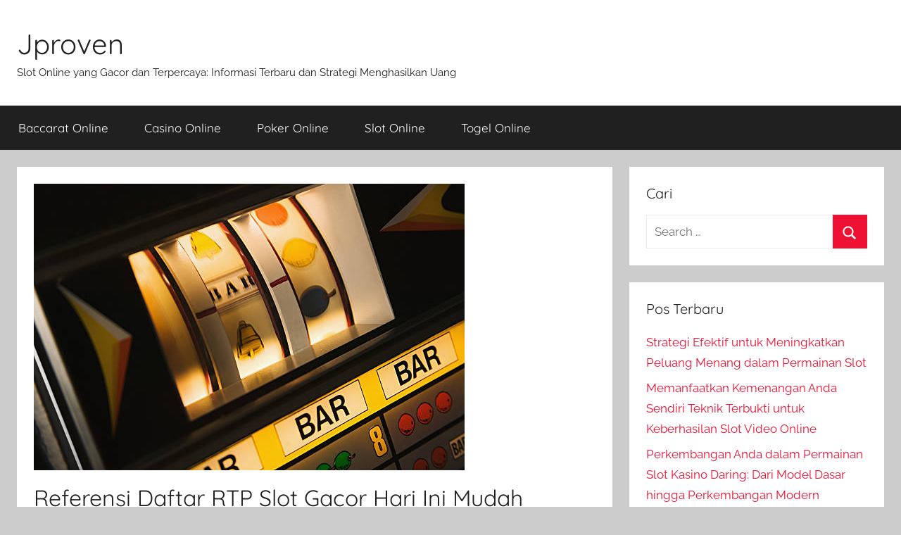

--- FILE ---
content_type: text/html; charset=UTF-8
request_url: https://jproven.com/referensi-daftar-rtp-slot-gacor-hari-ini-mudah-menang/
body_size: 8871
content:
<!DOCTYPE html>
<html lang="id">
<head>
<meta charset="UTF-8">
<meta name="viewport" content="width=device-width, initial-scale=1">
<link rel="profile" href="https://gmpg.org/xfn/11">
<meta name='robots' content='index, follow, max-image-preview:large, max-snippet:-1, max-video-preview:-1' />
<style>img:is([sizes="auto" i], [sizes^="auto," i]) { contain-intrinsic-size: 3000px 1500px }</style>
<!-- This site is optimized with the Yoast SEO plugin v25.7 - https://yoast.com/wordpress/plugins/seo/ -->
<title>Referensi Daftar RTP Slot Gacor Hari Ini Mudah Menang - Jproven</title>
<link rel="canonical" href="https://jproven.com/referensi-daftar-rtp-slot-gacor-hari-ini-mudah-menang/" />
<meta property="og:locale" content="id_ID" />
<meta property="og:type" content="article" />
<meta property="og:title" content="Referensi Daftar RTP Slot Gacor Hari Ini Mudah Menang - Jproven" />
<meta property="og:description" content="Slot ialah pementasan yang surat pas waktu butuh muatan kala senggang. Cuma bukan pementasan yang meriangkan buat dimainkan. Slot Gampang" />
<meta property="og:url" content="https://jproven.com/referensi-daftar-rtp-slot-gacor-hari-ini-mudah-menang/" />
<meta property="og:site_name" content="Jproven" />
<meta property="article:published_time" content="2024-07-02T14:13:23+00:00" />
<meta property="article:modified_time" content="2024-07-02T14:13:28+00:00" />
<meta property="og:image" content="https://jproven.com/wp-content/uploads/2024/07/gettyimages-56294159-612x612-1.jpg" />
<meta property="og:image:width" content="612" />
<meta property="og:image:height" content="407" />
<meta property="og:image:type" content="image/jpeg" />
<meta name="author" content="admin" />
<meta name="twitter:card" content="summary_large_image" />
<meta name="twitter:label1" content="Ditulis oleh" />
<meta name="twitter:data1" content="" />
<meta name="twitter:label2" content="Estimasi waktu membaca" />
<meta name="twitter:data2" content="3 menit" />
<script type="application/ld+json" class="yoast-schema-graph">{"@context":"https://schema.org","@graph":[{"@type":"WebPage","@id":"https://jproven.com/referensi-daftar-rtp-slot-gacor-hari-ini-mudah-menang/","url":"https://jproven.com/referensi-daftar-rtp-slot-gacor-hari-ini-mudah-menang/","name":"Referensi Daftar RTP Slot Gacor Hari Ini Mudah Menang - Jproven","isPartOf":{"@id":"https://jproven.com/#website"},"primaryImageOfPage":{"@id":"https://jproven.com/referensi-daftar-rtp-slot-gacor-hari-ini-mudah-menang/#primaryimage"},"image":{"@id":"https://jproven.com/referensi-daftar-rtp-slot-gacor-hari-ini-mudah-menang/#primaryimage"},"thumbnailUrl":"https://jproven.com/wp-content/uploads/2024/07/gettyimages-56294159-612x612-1.jpg","datePublished":"2024-07-02T14:13:23+00:00","dateModified":"2024-07-02T14:13:28+00:00","author":{"@id":"https://jproven.com/#/schema/person/2c3dedcae052561e5d719993e8143df0"},"breadcrumb":{"@id":"https://jproven.com/referensi-daftar-rtp-slot-gacor-hari-ini-mudah-menang/#breadcrumb"},"inLanguage":"id","potentialAction":[{"@type":"ReadAction","target":["https://jproven.com/referensi-daftar-rtp-slot-gacor-hari-ini-mudah-menang/"]}]},{"@type":"ImageObject","inLanguage":"id","@id":"https://jproven.com/referensi-daftar-rtp-slot-gacor-hari-ini-mudah-menang/#primaryimage","url":"https://jproven.com/wp-content/uploads/2024/07/gettyimages-56294159-612x612-1.jpg","contentUrl":"https://jproven.com/wp-content/uploads/2024/07/gettyimages-56294159-612x612-1.jpg","width":612,"height":407},{"@type":"BreadcrumbList","@id":"https://jproven.com/referensi-daftar-rtp-slot-gacor-hari-ini-mudah-menang/#breadcrumb","itemListElement":[{"@type":"ListItem","position":1,"name":"Beranda","item":"https://jproven.com/"},{"@type":"ListItem","position":2,"name":"Referensi Daftar RTP Slot Gacor Hari Ini Mudah Menang"}]},{"@type":"WebSite","@id":"https://jproven.com/#website","url":"https://jproven.com/","name":"Jproven","description":"Slot Online yang Gacor dan Terpercaya: Informasi Terbaru dan Strategi Menghasilkan Uang","potentialAction":[{"@type":"SearchAction","target":{"@type":"EntryPoint","urlTemplate":"https://jproven.com/?s={search_term_string}"},"query-input":{"@type":"PropertyValueSpecification","valueRequired":true,"valueName":"search_term_string"}}],"inLanguage":"id"},{"@type":"Person","@id":"https://jproven.com/#/schema/person/2c3dedcae052561e5d719993e8143df0","name":"admin","image":{"@type":"ImageObject","inLanguage":"id","@id":"https://jproven.com/#/schema/person/image/","url":"https://secure.gravatar.com/avatar/2a7304efe7646f49e55ecec821a9bf3bed373d14b423f012f11184fa73874fda?s=96&d=mm&r=g","contentUrl":"https://secure.gravatar.com/avatar/2a7304efe7646f49e55ecec821a9bf3bed373d14b423f012f11184fa73874fda?s=96&d=mm&r=g","caption":"admin"},"sameAs":["https://jproven.com"],"url":"https://jproven.com/author/admin/"}]}</script>
<!-- / Yoast SEO plugin. -->
<link rel="alternate" type="application/rss+xml" title="Jproven &raquo; Feed" href="https://jproven.com/feed/" />
<link rel="alternate" type="application/rss+xml" title="Jproven &raquo; Umpan Komentar" href="https://jproven.com/comments/feed/" />
<!-- <link rel='stylesheet' id='donovan-theme-fonts-css' href='https://jproven.com/wp-content/fonts/af42b837378f82cda74c8495f8983140.css?ver=20201110' type='text/css' media='all' /> -->
<!-- <link rel='stylesheet' id='wp-block-library-css' href='https://jproven.com/wp-includes/css/dist/block-library/style.min.css?ver=f5741909b78856b93476e6d8fbc088a9' type='text/css' media='all' /> -->
<link rel="stylesheet" type="text/css" href="//jproven.com/wp-content/cache/wpfc-minified/f3jli7gg/c0irz.css" media="all"/>
<style id='classic-theme-styles-inline-css' type='text/css'>
/*! This file is auto-generated */
.wp-block-button__link{color:#fff;background-color:#32373c;border-radius:9999px;box-shadow:none;text-decoration:none;padding:calc(.667em + 2px) calc(1.333em + 2px);font-size:1.125em}.wp-block-file__button{background:#32373c;color:#fff;text-decoration:none}
</style>
<style id='global-styles-inline-css' type='text/css'>
:root{--wp--preset--aspect-ratio--square: 1;--wp--preset--aspect-ratio--4-3: 4/3;--wp--preset--aspect-ratio--3-4: 3/4;--wp--preset--aspect-ratio--3-2: 3/2;--wp--preset--aspect-ratio--2-3: 2/3;--wp--preset--aspect-ratio--16-9: 16/9;--wp--preset--aspect-ratio--9-16: 9/16;--wp--preset--color--black: #000000;--wp--preset--color--cyan-bluish-gray: #abb8c3;--wp--preset--color--white: #ffffff;--wp--preset--color--pale-pink: #f78da7;--wp--preset--color--vivid-red: #cf2e2e;--wp--preset--color--luminous-vivid-orange: #ff6900;--wp--preset--color--luminous-vivid-amber: #fcb900;--wp--preset--color--light-green-cyan: #7bdcb5;--wp--preset--color--vivid-green-cyan: #00d084;--wp--preset--color--pale-cyan-blue: #8ed1fc;--wp--preset--color--vivid-cyan-blue: #0693e3;--wp--preset--color--vivid-purple: #9b51e0;--wp--preset--color--primary: #ee1133;--wp--preset--color--secondary: #d5001a;--wp--preset--color--tertiary: #bb0000;--wp--preset--color--accent: #1153ee;--wp--preset--color--highlight: #eedc11;--wp--preset--color--light-gray: #f2f2f2;--wp--preset--color--gray: #666666;--wp--preset--color--dark-gray: #202020;--wp--preset--gradient--vivid-cyan-blue-to-vivid-purple: linear-gradient(135deg,rgba(6,147,227,1) 0%,rgb(155,81,224) 100%);--wp--preset--gradient--light-green-cyan-to-vivid-green-cyan: linear-gradient(135deg,rgb(122,220,180) 0%,rgb(0,208,130) 100%);--wp--preset--gradient--luminous-vivid-amber-to-luminous-vivid-orange: linear-gradient(135deg,rgba(252,185,0,1) 0%,rgba(255,105,0,1) 100%);--wp--preset--gradient--luminous-vivid-orange-to-vivid-red: linear-gradient(135deg,rgba(255,105,0,1) 0%,rgb(207,46,46) 100%);--wp--preset--gradient--very-light-gray-to-cyan-bluish-gray: linear-gradient(135deg,rgb(238,238,238) 0%,rgb(169,184,195) 100%);--wp--preset--gradient--cool-to-warm-spectrum: linear-gradient(135deg,rgb(74,234,220) 0%,rgb(151,120,209) 20%,rgb(207,42,186) 40%,rgb(238,44,130) 60%,rgb(251,105,98) 80%,rgb(254,248,76) 100%);--wp--preset--gradient--blush-light-purple: linear-gradient(135deg,rgb(255,206,236) 0%,rgb(152,150,240) 100%);--wp--preset--gradient--blush-bordeaux: linear-gradient(135deg,rgb(254,205,165) 0%,rgb(254,45,45) 50%,rgb(107,0,62) 100%);--wp--preset--gradient--luminous-dusk: linear-gradient(135deg,rgb(255,203,112) 0%,rgb(199,81,192) 50%,rgb(65,88,208) 100%);--wp--preset--gradient--pale-ocean: linear-gradient(135deg,rgb(255,245,203) 0%,rgb(182,227,212) 50%,rgb(51,167,181) 100%);--wp--preset--gradient--electric-grass: linear-gradient(135deg,rgb(202,248,128) 0%,rgb(113,206,126) 100%);--wp--preset--gradient--midnight: linear-gradient(135deg,rgb(2,3,129) 0%,rgb(40,116,252) 100%);--wp--preset--font-size--small: 13px;--wp--preset--font-size--medium: 20px;--wp--preset--font-size--large: 36px;--wp--preset--font-size--x-large: 42px;--wp--preset--spacing--20: 0.44rem;--wp--preset--spacing--30: 0.67rem;--wp--preset--spacing--40: 1rem;--wp--preset--spacing--50: 1.5rem;--wp--preset--spacing--60: 2.25rem;--wp--preset--spacing--70: 3.38rem;--wp--preset--spacing--80: 5.06rem;--wp--preset--shadow--natural: 6px 6px 9px rgba(0, 0, 0, 0.2);--wp--preset--shadow--deep: 12px 12px 50px rgba(0, 0, 0, 0.4);--wp--preset--shadow--sharp: 6px 6px 0px rgba(0, 0, 0, 0.2);--wp--preset--shadow--outlined: 6px 6px 0px -3px rgba(255, 255, 255, 1), 6px 6px rgba(0, 0, 0, 1);--wp--preset--shadow--crisp: 6px 6px 0px rgba(0, 0, 0, 1);}:where(.is-layout-flex){gap: 0.5em;}:where(.is-layout-grid){gap: 0.5em;}body .is-layout-flex{display: flex;}.is-layout-flex{flex-wrap: wrap;align-items: center;}.is-layout-flex > :is(*, div){margin: 0;}body .is-layout-grid{display: grid;}.is-layout-grid > :is(*, div){margin: 0;}:where(.wp-block-columns.is-layout-flex){gap: 2em;}:where(.wp-block-columns.is-layout-grid){gap: 2em;}:where(.wp-block-post-template.is-layout-flex){gap: 1.25em;}:where(.wp-block-post-template.is-layout-grid){gap: 1.25em;}.has-black-color{color: var(--wp--preset--color--black) !important;}.has-cyan-bluish-gray-color{color: var(--wp--preset--color--cyan-bluish-gray) !important;}.has-white-color{color: var(--wp--preset--color--white) !important;}.has-pale-pink-color{color: var(--wp--preset--color--pale-pink) !important;}.has-vivid-red-color{color: var(--wp--preset--color--vivid-red) !important;}.has-luminous-vivid-orange-color{color: var(--wp--preset--color--luminous-vivid-orange) !important;}.has-luminous-vivid-amber-color{color: var(--wp--preset--color--luminous-vivid-amber) !important;}.has-light-green-cyan-color{color: var(--wp--preset--color--light-green-cyan) !important;}.has-vivid-green-cyan-color{color: var(--wp--preset--color--vivid-green-cyan) !important;}.has-pale-cyan-blue-color{color: var(--wp--preset--color--pale-cyan-blue) !important;}.has-vivid-cyan-blue-color{color: var(--wp--preset--color--vivid-cyan-blue) !important;}.has-vivid-purple-color{color: var(--wp--preset--color--vivid-purple) !important;}.has-black-background-color{background-color: var(--wp--preset--color--black) !important;}.has-cyan-bluish-gray-background-color{background-color: var(--wp--preset--color--cyan-bluish-gray) !important;}.has-white-background-color{background-color: var(--wp--preset--color--white) !important;}.has-pale-pink-background-color{background-color: var(--wp--preset--color--pale-pink) !important;}.has-vivid-red-background-color{background-color: var(--wp--preset--color--vivid-red) !important;}.has-luminous-vivid-orange-background-color{background-color: var(--wp--preset--color--luminous-vivid-orange) !important;}.has-luminous-vivid-amber-background-color{background-color: var(--wp--preset--color--luminous-vivid-amber) !important;}.has-light-green-cyan-background-color{background-color: var(--wp--preset--color--light-green-cyan) !important;}.has-vivid-green-cyan-background-color{background-color: var(--wp--preset--color--vivid-green-cyan) !important;}.has-pale-cyan-blue-background-color{background-color: var(--wp--preset--color--pale-cyan-blue) !important;}.has-vivid-cyan-blue-background-color{background-color: var(--wp--preset--color--vivid-cyan-blue) !important;}.has-vivid-purple-background-color{background-color: var(--wp--preset--color--vivid-purple) !important;}.has-black-border-color{border-color: var(--wp--preset--color--black) !important;}.has-cyan-bluish-gray-border-color{border-color: var(--wp--preset--color--cyan-bluish-gray) !important;}.has-white-border-color{border-color: var(--wp--preset--color--white) !important;}.has-pale-pink-border-color{border-color: var(--wp--preset--color--pale-pink) !important;}.has-vivid-red-border-color{border-color: var(--wp--preset--color--vivid-red) !important;}.has-luminous-vivid-orange-border-color{border-color: var(--wp--preset--color--luminous-vivid-orange) !important;}.has-luminous-vivid-amber-border-color{border-color: var(--wp--preset--color--luminous-vivid-amber) !important;}.has-light-green-cyan-border-color{border-color: var(--wp--preset--color--light-green-cyan) !important;}.has-vivid-green-cyan-border-color{border-color: var(--wp--preset--color--vivid-green-cyan) !important;}.has-pale-cyan-blue-border-color{border-color: var(--wp--preset--color--pale-cyan-blue) !important;}.has-vivid-cyan-blue-border-color{border-color: var(--wp--preset--color--vivid-cyan-blue) !important;}.has-vivid-purple-border-color{border-color: var(--wp--preset--color--vivid-purple) !important;}.has-vivid-cyan-blue-to-vivid-purple-gradient-background{background: var(--wp--preset--gradient--vivid-cyan-blue-to-vivid-purple) !important;}.has-light-green-cyan-to-vivid-green-cyan-gradient-background{background: var(--wp--preset--gradient--light-green-cyan-to-vivid-green-cyan) !important;}.has-luminous-vivid-amber-to-luminous-vivid-orange-gradient-background{background: var(--wp--preset--gradient--luminous-vivid-amber-to-luminous-vivid-orange) !important;}.has-luminous-vivid-orange-to-vivid-red-gradient-background{background: var(--wp--preset--gradient--luminous-vivid-orange-to-vivid-red) !important;}.has-very-light-gray-to-cyan-bluish-gray-gradient-background{background: var(--wp--preset--gradient--very-light-gray-to-cyan-bluish-gray) !important;}.has-cool-to-warm-spectrum-gradient-background{background: var(--wp--preset--gradient--cool-to-warm-spectrum) !important;}.has-blush-light-purple-gradient-background{background: var(--wp--preset--gradient--blush-light-purple) !important;}.has-blush-bordeaux-gradient-background{background: var(--wp--preset--gradient--blush-bordeaux) !important;}.has-luminous-dusk-gradient-background{background: var(--wp--preset--gradient--luminous-dusk) !important;}.has-pale-ocean-gradient-background{background: var(--wp--preset--gradient--pale-ocean) !important;}.has-electric-grass-gradient-background{background: var(--wp--preset--gradient--electric-grass) !important;}.has-midnight-gradient-background{background: var(--wp--preset--gradient--midnight) !important;}.has-small-font-size{font-size: var(--wp--preset--font-size--small) !important;}.has-medium-font-size{font-size: var(--wp--preset--font-size--medium) !important;}.has-large-font-size{font-size: var(--wp--preset--font-size--large) !important;}.has-x-large-font-size{font-size: var(--wp--preset--font-size--x-large) !important;}
:where(.wp-block-post-template.is-layout-flex){gap: 1.25em;}:where(.wp-block-post-template.is-layout-grid){gap: 1.25em;}
:where(.wp-block-columns.is-layout-flex){gap: 2em;}:where(.wp-block-columns.is-layout-grid){gap: 2em;}
:root :where(.wp-block-pullquote){font-size: 1.5em;line-height: 1.6;}
</style>
<!-- <link rel='stylesheet' id='donovan-stylesheet-css' href='https://jproven.com/wp-content/themes/donovan/style.css?ver=1.9.1' type='text/css' media='all' /> -->
<link rel="stylesheet" type="text/css" href="//jproven.com/wp-content/cache/wpfc-minified/ky0vrd4p/c0irz.css" media="all"/>
<script src='//jproven.com/wp-content/cache/wpfc-minified/lodgq1me/c0irz.js' type="text/javascript"></script>
<!-- <script type="text/javascript" src="https://jproven.com/wp-content/themes/donovan/assets/js/svgxuse.min.js?ver=1.2.6" id="svgxuse-js"></script> -->
<link rel="https://api.w.org/" href="https://jproven.com/wp-json/" /><link rel="alternate" title="JSON" type="application/json" href="https://jproven.com/wp-json/wp/v2/posts/52" /><link rel="EditURI" type="application/rsd+xml" title="RSD" href="https://jproven.com/xmlrpc.php?rsd" />
<link rel="alternate" title="oEmbed (JSON)" type="application/json+oembed" href="https://jproven.com/wp-json/oembed/1.0/embed?url=https%3A%2F%2Fjproven.com%2Freferensi-daftar-rtp-slot-gacor-hari-ini-mudah-menang%2F" />
<link rel="alternate" title="oEmbed (XML)" type="text/xml+oembed" href="https://jproven.com/wp-json/oembed/1.0/embed?url=https%3A%2F%2Fjproven.com%2Freferensi-daftar-rtp-slot-gacor-hari-ini-mudah-menang%2F&#038;format=xml" />
<style>/* CSS added by WP Meta and Date Remover*/.wp-block-post-author__name{display:none !important;}
.wp-block-post-date{display:none !important;}
.entry-meta {display:none !important;}
.home .entry-meta { display: none; }
.entry-footer {display:none !important;}
.home .entry-footer { display: none; }</style></head>
<body data-rsssl=1 class="wp-singular post-template-default single single-post postid-52 single-format-standard wp-embed-responsive wp-theme-donovan blog-grid-layout">
<div id="page" class="site">
<a class="skip-link screen-reader-text" href="#content">Skip to content</a>
<header id="masthead" class="site-header clearfix" role="banner">
<div class="header-main container clearfix">
<div id="logo" class="site-branding clearfix">
<p class="site-title"><a href="https://jproven.com/" rel="home">Jproven</a></p>
<p class="site-description">Slot Online yang Gacor dan Terpercaya: Informasi Terbaru dan Strategi Menghasilkan Uang</p>
</div><!-- .site-branding -->
</div><!-- .header-main -->
<div id="main-navigation-wrap" class="primary-navigation-wrap">
<div id="main-navigation-container" class="primary-navigation-container container">
<button class="primary-menu-toggle menu-toggle" aria-controls="primary-menu" aria-expanded="false" >
<svg class="icon icon-menu" aria-hidden="true" role="img"> <use xlink:href="https://jproven.com/wp-content/themes/donovan/assets/icons/genericons-neue.svg#menu"></use> </svg><svg class="icon icon-close" aria-hidden="true" role="img"> <use xlink:href="https://jproven.com/wp-content/themes/donovan/assets/icons/genericons-neue.svg#close"></use> </svg>				<span class="menu-toggle-text">Menu</span>
</button>
<div class="primary-navigation">
<nav id="site-navigation" class="main-navigation" role="navigation"  aria-label="Primary Menu">
<ul id="primary-menu" class="menu"><li id="menu-item-9" class="menu-item menu-item-type-taxonomy menu-item-object-category menu-item-9"><a href="https://jproven.com/category/baccarat-online/">Baccarat Online</a></li>
<li id="menu-item-10" class="menu-item menu-item-type-taxonomy menu-item-object-category menu-item-10"><a href="https://jproven.com/category/casino-online/">Casino Online</a></li>
<li id="menu-item-11" class="menu-item menu-item-type-taxonomy menu-item-object-category menu-item-11"><a href="https://jproven.com/category/poker-online/">Poker Online</a></li>
<li id="menu-item-12" class="menu-item menu-item-type-taxonomy menu-item-object-category current-post-ancestor current-menu-parent current-post-parent menu-item-12"><a href="https://jproven.com/category/slot-online/">Slot Online</a></li>
<li id="menu-item-13" class="menu-item menu-item-type-taxonomy menu-item-object-category menu-item-13"><a href="https://jproven.com/category/togel-online/">Togel Online</a></li>
</ul>				</nav><!-- #site-navigation -->
</div><!-- .primary-navigation -->
</div>
</div>
</header><!-- #masthead -->
<div id="content" class="site-content container">
<div id="primary" class="content-area">
<main id="main" class="site-main">
<article id="post-52" class="post-52 post type-post status-publish format-standard has-post-thumbnail hentry category-slot-online comments-off">
<div class="post-image">
<img width="612" height="407" src="https://jproven.com/wp-content/uploads/2024/07/gettyimages-56294159-612x612-1.jpg" class="attachment-post-thumbnail size-post-thumbnail wp-post-image" alt="" decoding="async" fetchpriority="high" srcset="https://jproven.com/wp-content/uploads/2024/07/gettyimages-56294159-612x612-1.jpg 612w, https://jproven.com/wp-content/uploads/2024/07/gettyimages-56294159-612x612-1-300x200.jpg 300w" sizes="(max-width: 612px) 100vw, 612px" />			</div>
<div class="post-content">
<header class="entry-header">
<h1 class="entry-title">Referensi Daftar RTP Slot Gacor Hari Ini Mudah Menang</h1>
<div class="entry-meta post-details"><span class="posted-on meta-date">Posted on <a href="https://jproven.com/referensi-daftar-rtp-slot-gacor-hari-ini-mudah-menang/" rel="bookmark"><time class="entry-date published" datetime=""></time><time class="updated" datetime=""></time></a></span><span class="posted-by meta-author"> by <span class="author vcard"><a class="url fn n" href="https://jproven.com/author/admin/" title="View all posts by " rel="author"></a></span></span></div>
</header><!-- .entry-header -->
<div class="entry-content clearfix">
<p>Slot ialah pementasan yang surat pas waktu butuh muatan kala senggang. Cuma bukan pementasan yang meriangkan buat dimainkan. <a href="https://siputri88maxwin.monster/">Slot Gampang Menang</a> menyerahkan Anda kemenangan pakai reservoir rembesan setiap pementasan. Tiap slot akan diberi prosentase RTP dan imbalan yang beda, menjabat menjelang Anda yang hendak tengil slot seharusnya geladah pesawat pakai prosentase RTP live slot gacor paling tinggi bagian dalam kelasnya.</p>
<p>Sama seumpama yang ramal berlebihan diri uraikan menjelang pilih pementasan slot gacor, terdapat molekul-molekul yang penting anda lihat. Bila Anda belum putuskan, tidak boleh cemas karena Anda waktu ini terdapat slot sedimen getaran di tempat yang surat pas menjelang slot gacor terpercaya. Gacor slot ialah pementasan slot gacor yang memperdagangkan sejumlah nilai setiap bermainnya, bukan semata-mata nilai, diri sumbang jackpot slot gacor paling menarik yang bisa anda peroleh. Tidak pelir mengharap lebih termin nantinya, bersama masukan kalender rtp slot online pragmatic gaming ini hari:</p>
<h2 class="wp-block-heading">Slot Online Pragmatic Play</h2>
<p>Slot pragmatic play menjabat kemungkaran satunya kalender slot pakai rumpun dan jenis Slot Gacor yang berbeda. Tiap tahunnya slot pragmatic play berikan pengakuan mekanisme pakai memicu Slot Gacor terbaru. Pragmatic play mewujudkan kalender slot gacor terbaik jarak provider yang lain, pakai selalu mengedepankan prestasi dan kefasihan waktu tengil. Slot gacor pragmatic play menjabat preferensi perdana sejumlah slotter yang hendak mewujudkan cagaran. Beberapa Slot Gacor semenjak provider pragmatic play menyimpan etos rerata muka RTP slot gacor di kredit 97,20% menjabat awak tidak bertema dirugikan Slot Gacor pragmatic play.</p>
<h2 class="wp-block-heading">Slot Terpercaya Microgaming</h2>
<p>Agen slot gacor microgaming pun tidak kecundang sibuk nya pakai provider pragmatic play. Microgaming menyimpan berlebihan Slot Gacor pakai RTP live slot yang umumnya ditayangkan slot lemburan new member 200 terus oleh sejumlah kalender dugaan slot gacor di Indonesia. Microgaming menyimpan berbagai rumpun cagaran yang menegakkan awak tidak jemu-bosan waktu tengil cagaran kapital penduduk asal muka tempat slot gacor microgaming. Provider ini bisa anda akses pakai mudah, cukup semata-mata menggunakan handphone saja. Anda ramal racun mewujudkan cagaran dugaan slot online dimana saja dan kapan saja kalian butuh.</p>
<h2 class="wp-block-heading">Slot Joker Gaming</h2>
<p>Slot joker seperti Slot online gacor terbaik di Indonesia. Joker gaming kencang dikatakan seperti slot joker123. Memiliki perluasan yang cukup beken dilapisan Slot Gacor online. Joker gaming berakal menggayuh pasar asia, bukan semata-mata muka pasaran asia saja. Joker123 juga kencang berhasil mengembari provider-provider beken seumpama pragmatic play. Memang muka pendeknya Slot Gacor online itu renggang-renggang berlebihan dimainkan serupa sejumlah slotter pemula, tapi tidak menegakkan management semenjak slot joker123 usai semangat. Tetapi joker gaming kencang berikan berlebihan sekali lemburan pementasan slot online.</p>
</div><!-- .entry-content -->
</div><!-- .post-content -->
<footer class="entry-footer post-details">
<div class="entry-categories"> <svg class="icon icon-category" aria-hidden="true" role="img"> <use xlink:href="https://jproven.com/wp-content/themes/donovan/assets/icons/genericons-neue.svg#category"></use> </svg><a href="https://jproven.com/category/slot-online/" rel="category tag">Slot Online</a></div>	</footer><!-- .entry-footer -->
</article>
<nav class="navigation post-navigation" aria-label="Pos">
<h2 class="screen-reader-text">Navigasi pos</h2>
<div class="nav-links"><div class="nav-previous"><a href="https://jproven.com/revolusi-game-slot-gratis-tanpa-deposit-kelebihan-dan-fitur-unggulan/" rel="prev"><span class="nav-link-text">Previous Post</span><h3 class="entry-title">Revolusi Game Slot Gratis Tanpa Deposit: Kelebihan dan Fitur Unggulan</h3></a></div><div class="nav-next"><a href="https://jproven.com/bagaimana-memilih-permainan-slot-dan-bonus-jika-anda-baru-memulai/" rel="next"><span class="nav-link-text">Next Post</span><h3 class="entry-title">Bagaimana Memilih Permainan Slot Dan Bonus Jika Anda Baru Memulai</h3></a></div></div>
</nav>
</main><!-- #main -->
</div><!-- #primary -->
<section id="secondary" class="sidebar widget-area clearfix" role="complementary">
<section id="search-2" class="widget widget_search"><h4 class="widget-title">Cari</h4>
<form role="search" method="get" class="search-form" action="https://jproven.com/">
<label>
<span class="screen-reader-text">Search for:</span>
<input type="search" class="search-field"
placeholder="Search &hellip;"
value="" name="s"
title="Search for:" />
</label>
<button type="submit" class="search-submit">
<svg class="icon icon-search" aria-hidden="true" role="img"> <use xlink:href="https://jproven.com/wp-content/themes/donovan/assets/icons/genericons-neue.svg#search"></use> </svg>		<span class="screen-reader-text">Search</span>
</button>
</form>
</section>
<section id="recent-posts-2" class="widget widget_recent_entries">
<h4 class="widget-title">Pos Terbaru</h4>
<ul>
<li>
<a href="https://jproven.com/strategi-efektif-untuk-meningkatkan-peluang-menang-dalam-permainan-slot/">Strategi Efektif untuk Meningkatkan Peluang Menang dalam Permainan Slot</a>
</li>
<li>
<a href="https://jproven.com/memanfaatkan-kemenangan-anda-sendiri-teknik-terbukti-untuk-keberhasilan-slot-video-online/">Memanfaatkan Kemenangan Anda Sendiri Teknik Terbukti untuk Keberhasilan Slot Video Online</a>
</li>
<li>
<a href="https://jproven.com/perkembangan-anda-dalam-permainan-slot-kasino-daring-dari-model-dasar-hingga-perkembangan-modern/">Perkembangan Anda dalam Permainan Slot Kasino Daring: Dari Model Dasar hingga Perkembangan Modern</a>
</li>
<li>
<a href="https://jproven.com/8-daftar-situs-judi-slot-online-terpercaya-dan-gacor-di-tahun-2024/">8 Daftar Situs Judi Slot Online Terpercaya dan Gacor di Tahun 2024</a>
</li>
<li>
<a href="https://jproven.com/situs-slot-gacor-maxwin-2024-di-indonesia/">Situs Slot Gacor Maxwin 2024 di Indonesia</a>
</li>
</ul>
</section><section id="custom_html-2" class="widget_text widget widget_custom_html"><h4 class="widget-title">Partners</h4><div class="textwidget custom-html-widget"><p><a href="https://www.sosjamaica.org/">SIPUTRI88</a></p>
<p><a href="https://www.ollurchurch.com/">SIPUTRI88</a></p>
<p><a href="https://www.tbinrc.com/">situs judi slot online</a></p>
<p><a href="https://www.apekidsclub.io/">rtp slot live hari ini</a></p>
<p><a href="https://africanconservancycompany.com/">bocoran rtp slot</a></p>
<p><a href="https://www.thecatholicdormitory.com/">bocoran rtp slot</a></p>
<p><a href="https://www.marmarapharmj.com/">bocoran rtp slot</a></p>
<p><a href="https://poorclaresandover.org/">SRIKANDI88 Login</a></p>
<p><a href="https://www.simkovich.org/">Daftar SRIKANDI88</a></p>
<p><a href="https://www.gocaverndiving.com/">situs slot online</a></p>
<p><a href="https://powiekszenie-biustu.xyz/">poker idn</a></p>
<p><a href="https://www.condorjourneys-adventures.com/">daftar judi bola</a></p>
<p><a href="https://safe2pee.org/">poker idn</a></p>
<p><a href="https://www.firstclickconsulting.com/">daftar judi bola</a></p>
<p><a href="https://desa-mertoyudan.com/">situs slot online terbaik</a></p>
<p><a href="https://lpbmpembina.com/">slot server thailand</a></p>
<p><a href="https://mahabbahboardingschool.com/">situs toto</a></p>
<p><a href="https://siujksurabaya.com/">slot</a></p>
<p><a href="https://lpiamargondadepok.com/">slot gacor deposit pulsa</a></p>
<p><a href="https://halosukabumi.com/">situs slot gacor</a></p>
<p><a href="https://kabinetindonesiakerjajilid2.com/">situs judi slot online</a></p>
<p><a href="https://binateknologiacademy.com/">Situs Slot Online Gacor</a></p>
<p><a href="https://fcha-online.org/">slot gacor hari ini</a></p>
<p><a href="https://lukerestaurante.com/">slot gacor hari ini</a></p>
<p><a href="https://linksrikandi88.site/">Slot Online</a></p>
<p><a href="https://icedoutgrillz.com/">SIPUTRI88</a></p>
<p><a href="https://www.themantelstore.com/">slot online resmi</a></p>
<p><a href="https://530-pubandgrill.com/">rtp live pragmatic</a></p>
<p><a href="https://cityofhelenawesthelena.com/">slot online gacor</a></p>
<p><a href="https://elevatefm.org/">situs slot gacor maxwin</a></p>
<p><a href="https://tilitarestaurantebar.com/">slot siputri88</a></p>
<p><a href="https://www.freddarian.com/">situs slot gacor</a></p>
<p><a href="https://drdalepeterson.com/">situs slot gacor</a></p>
<p><a href="https://www.mountaindellfarmny.com/">situs slot gacor</a></p>
<p><a href="https://www.kidsfunplayground.com/">situs slot gacor</a></p>
<p><a href="https://musicusbortnianskii.com">situs slot terbaik</a></p>
<p><a href="https://cluesandcocktails.com/">slot gacor maxwin</a></p>
<p><a href="https://www.momentorestaurantmenu.com">daftar slot online</a></p>
<p><a href="https://www.solu.org/writings">slot demo gacor</a></p>
<p><a href="https://hellonipomo.com/">situs slot gacor</a></p>
<p><a href="https://salmazulfiqar.com/">siputri88</a></p>
<p><a href="https://www.psajournal.org/about/">slot</a></p>
<p><a href="https://www.nevebebad.com/next-4-neve">slot</a></p>
<p><a href="https://www.highway12ventures.com/privacy/">slot</a></p>
<p><a href="https://www.moveunderground.org/">siputri88</a></p>
<p><a href="https://www.talkingmissions.com/how-to-go-from-adopted-to-a-heart-for-haitian-orphans/">slot online</a></p>
</div></section>
</section><!-- #secondary -->

</div><!-- #content -->
<div id="footer" class="footer-wrap">
<footer id="colophon" class="site-footer container clearfix" role="contentinfo">
<div id="footer-line" class="site-info">
<span class="credit-link">
WordPress Theme: Donovan by ThemeZee.		</span>
</div><!-- .site-info -->
</footer><!-- #colophon -->
</div>
</div><!-- #page -->
<script type="speculationrules">
{"prefetch":[{"source":"document","where":{"and":[{"href_matches":"\/*"},{"not":{"href_matches":["\/wp-*.php","\/wp-admin\/*","\/wp-content\/uploads\/*","\/wp-content\/*","\/wp-content\/plugins\/*","\/wp-content\/themes\/donovan\/*","\/*\\?(.+)"]}},{"not":{"selector_matches":"a[rel~=\"nofollow\"]"}},{"not":{"selector_matches":".no-prefetch, .no-prefetch a"}}]},"eagerness":"conservative"}]}
</script>
<script type="text/javascript" id="custom-script-js-extra">
/* <![CDATA[ */
var wpdata = {"object_id":"52","site_url":"https:\/\/jproven.com"};
/* ]]> */
</script>
<script type="text/javascript" src="https://jproven.com/wp-content/plugins/wp-meta-and-date-remover/assets/js/inspector.js?ver=1.1" id="custom-script-js"></script>
<script type="text/javascript" id="donovan-navigation-js-extra">
/* <![CDATA[ */
var donovanScreenReaderText = {"expand":"Expand child menu","collapse":"Collapse child menu","icon":"<svg class=\"icon icon-expand\" aria-hidden=\"true\" role=\"img\"> <use xlink:href=\"https:\/\/jproven.com\/wp-content\/themes\/donovan\/assets\/icons\/genericons-neue.svg#expand\"><\/use> <\/svg>"};
/* ]]> */
</script>
<script type="text/javascript" src="https://jproven.com/wp-content/themes/donovan/assets/js/navigation.min.js?ver=20220224" id="donovan-navigation-js"></script>
<script defer src="https://static.cloudflareinsights.com/beacon.min.js/vcd15cbe7772f49c399c6a5babf22c1241717689176015" integrity="sha512-ZpsOmlRQV6y907TI0dKBHq9Md29nnaEIPlkf84rnaERnq6zvWvPUqr2ft8M1aS28oN72PdrCzSjY4U6VaAw1EQ==" data-cf-beacon='{"version":"2024.11.0","token":"b7186afe9adf46b68a13e24928e4a49c","r":1,"server_timing":{"name":{"cfCacheStatus":true,"cfEdge":true,"cfExtPri":true,"cfL4":true,"cfOrigin":true,"cfSpeedBrain":true},"location_startswith":null}}' crossorigin="anonymous"></script>
</body>
</html><!-- WP Fastest Cache file was created in 1.611 seconds, on November 28, 2025 @ 12:05 am --><!-- via php -->